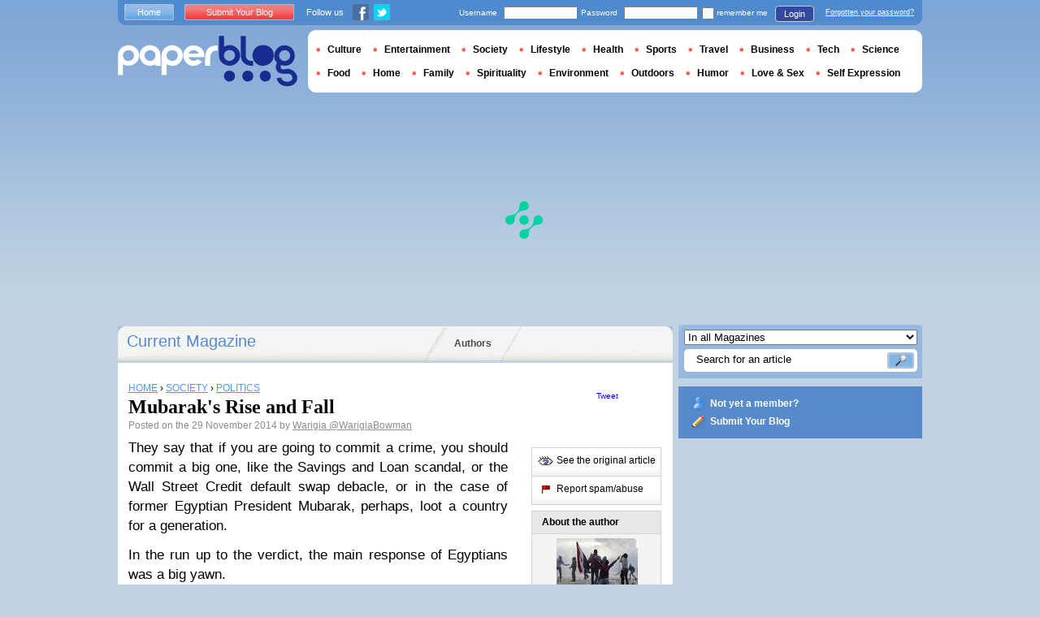

--- FILE ---
content_type: text/html; charset=utf-8
request_url: https://en.paperblog.com/mubarak-s-rise-and-fall-1074801/
body_size: 9889
content:

<!DOCTYPE html PUBLIC "-//W3C//DTD XHTML 1.0 Strict//EN" "http://www.w3.org/TR/xhtml1/DTD/xhtml1-strict.dtd">

<html xmlns="http://www.w3.org/1999/xhtml" xmlns:fb="http://www.facebook.com/2008/fbml" xml:lang="en" lang="en">

 <head>
  <title>Mubarak's Rise and Fall - Paperblog</title>
  <meta http-equiv="content-type" content="text/html; charset=utf-8" />
  <meta http-equiv="keywords" lang="en" content="mubaraks, rise, and, fall, Mubarak&#39;s Rise and Fall" /> 
  <meta name="description" lang="en" content="They say that if you are going to commit a crime, you should commit a big one, like the Savings and Loan scandal, or the Wall Street Credit default swap debacle, or in the case of former Egyptian President Mubarak, perhaps, l" />
  <meta name="identifier-url" content="http://en.paperblog.com"/>
  <link rel="shortcut icon" href="https://m5.paperblog.com/assets/htdocs/favicon.ico" /> 
  
  <link href="https://m5.paperblog.com/css/en.ra7935d99526adc034d695b68cd0033a9.css" rel="stylesheet" type="text/css" />
  <!--[if ie 6]><link href="https://m5.paperblog.com/css/ie.ree9ccf63538f0bded55d77ee5ee85e74.css" rel="stylesheet" type="text/css" /><![endif]-->
  
  

<!--[if !IE]>-->
<link href="https://m5.paperblog.com/css/mobile.re974143180f19344bc39a471c5b4d9b1.css" rel="stylesheet" type="text/css" media="only screen and (max-device-width: 599px)" />
<meta name="viewport" content="width=device-width" />
<!--<![endif]-->

  
  
  <link href="https://m5.paperblog.com/css/featherlight.r6bcea3ecd82effb38c3d894c62a260d4.css" rel="stylesheet" type="text/css" media="only screen and (min-width: 600px)" />
  <style type="text/css">
    div.popin_share {
      position: absolute;
      float: left;
      padding-left: 20px;
      padding-top: 20px;
      
    }
    img.social-inline {display: inline; margin-right: 4px;}
    </style>

  


<script async="" type="a14d83cf1518a62897a0d4cd-text/javascript" src="https://securepubads.g.doubleclick.net/tag/js/gpt.js"></script>
<script type="a14d83cf1518a62897a0d4cd-text/javascript">
var optidigitalQueue = optidigitalQueue || {};
optidigitalQueue.cmd = optidigitalQueue.cmd || [];
</script>
<script type="a14d83cf1518a62897a0d4cd-text/javascript" id='optidigital-ad-init' async data-config='{"adUnit": "/1035235/od.paperblog.com/article"}' src='//scripts.opti-digital.com/tags/?site=paperblog'></script>



  
 
  
 <link rel="canonical" href="https://en.paperblog.com/mubarak-s-rise-and-fall-1074801/" />
 
 <link rel="amphtml" href="https://en.paperblog.com/mubarak-s-rise-and-fall-1074801/amp">
 
 <meta name="title" lang="en" content="Mubarak&#39;s Rise and Fall" />
 <meta property="og:title" content="Mubarak&#39;s Rise and Fall - Paperblog"/>
 <meta property="og:description" content="They say that if you are going to commit a crime, you should commit a big one, like the Savings and Loan scandal, or the Wall Street Credit default swap debacle, or in the case of former Egyptian President Mubarak, perhaps, l"/>
 <meta property="og:site_name" content="Paperblog"/>
 <meta property="og:type" content="article"/>

 <meta name="twitter:card" content="summary" />
 
 <meta name="twitter:site" content="@paperblog" />
 
 <meta name="twitter:title" content="Mubarak&#39;s Rise and Fall - Paperblog" />
 <meta name="twitter:description" content="They say that if you are going to commit a crime, you should commit a big one, like the Savings and Loan scandal, or the Wall Street Credit default swap debacle, or in the case of former Egyptian President Mubarak, perhaps, l" />
 <meta name="twitter:url" content="https://en.paperblog.com/mubarak-s-rise-and-fall-1074801/" />

 
 <meta property="fb:app_id" content="102593679888369">
 
 
 
 
 
  
   <link rel="image_src" href="https://m51.paperblog.com/assets/images/logo-white.png" />
  
  
 
 



  
  
  <style type="text/css">
  @media only screen and (min-device-width: 600px) {
    #main {
      padding-top: 400px;
    }
  }
  </style>
 </head>
 <body>
  
  
  <script type="a14d83cf1518a62897a0d4cd-text/javascript">
  (function() {
    var ARTICLE_URL = window.location.href;
    var CONTENT_ID = 'everything';
    document.write(
      '<scr'+'ipt '+
      'src="//survey.g.doubleclick.net/survey?site=_anevr4p4pmmywrikiuv3w6gfsu'+
      '&amp;url='+encodeURIComponent(ARTICLE_URL)+
      (CONTENT_ID ? '&amp;cid='+encodeURIComponent(CONTENT_ID) : '')+
      '&amp;random='+(new Date).getTime()+
      '" type="text/javascript">'+'\x3C/scr'+'ipt>');
  })();
  </script>
  

  


  
  
  
  
  
  <div id="main">
   <div id="content" class="article-page">
    <div class="main-content">
     

     <h2 class="main-content-title">
 
  
   
   
    <a href="/current/">Current Magazine </a>
   
   
  
 
</h2>
     <ul id="main-navigation">
      
       <li class="menu-large"><a href="/users/top/">Authors</a></li>
      
     </ul>
     

<div class="mobile-menu">
  <a href="/" class="mobile-menu-logo">
    <img src="https://m51.paperblog.com/assets/images/logo-white-transparent.png" width="123" height="36" alt="Logo" />
  </a>
  <span class="social-button">
    <a href="https://www.facebook.com/sharer/sharer.php?u=http%3A%2F%2Fen.paperblog.com%2Fmubarak-s-rise-and-fall-1074801%2F" target="_blank"><img src="https://m51.paperblog.com/assets/images/ico-fb-32x32.png" height="32" width="32" alt="Facebook"></a>
    <a href="https://twitter.com/share?url=http%3A%2F%2Fen.paperblog.com%2Fmubarak-s-rise-and-fall-1074801%2F" target="_blank"><img src="https://m5.paperblog.com/assets/images/ico-tw-32x32.png" height="32" width="32" alt="Twitter"></a>
  </span>
</div>


     
 <div class="columns">
  
  <div class="article-holder">
   <div class="article">
    
    <div class="article-title">
     



     
     
     
<div itemscope itemtype="https://schema.org/BreadcrumbList"><div class="breadcrumbs" itemscope itemprop="itemListElement" itemtype="https://schema.org/ListItem"><a href="/" itemprop="item"><span itemprop="name">HOME</span></a><meta itemprop="position" content="1" /><span class="bread_gt">&nbsp;›&nbsp;</span></div><div class="breadcrumbs" itemscope itemprop="itemListElement" itemtype="https://schema.org/ListItem"><a href="/society/" itemprop="item"><span itemprop="name">SOCIETY</span></a><meta itemprop="position" content="2" /><span class="bread_gt">&nbsp;›&nbsp;</span></div><div class="breadcrumbs" itemscope itemprop="itemListElement" itemtype="https://schema.org/ListItem"><a href="/politics/" itemprop="item"><span itemprop="name">POLITICS</span></a><meta itemprop="position" content="3" /></div></div>

     
     
     <h1>Mubarak's Rise and Fall</h1>
     <em>
       



Posted on the 29 November 2014  by <a href="/users/warigia/">  Warigia </a>




<a href="https://twitter.com/WarigiaBowman">@WarigiaBowman</a>

     </em>
    </div>
    
      
       <div class="desktop-hide mobile-ads">
        <div id='optidigital-adslot-Mobile_Top' style='display:none;' class="Mobile_Top"></div>

       </div>
      
    

    
    <div class="article-content">
      
      
     
	    

      
      
    <span><span>They say that if you are going to commit a crime, you should commit a big one, like the Savings and Loan scandal, or the Wall Street Credit default swap debacle, or in the case of former Egyptian President Mubarak, perhaps, loot a country for a generation.&#160;</span><br />
<p>In the run up to the verdict, the main response of Egyptians was a big yawn.&#160;</p>
<br />
<span>The Washington Post reported that &#160;the "trial of the century" for <strong>Egypt</strong> has largely dropped from people's attention, partly because of its length, and partly because of the massive protests that began in June 2013, during the retrial. After the protests against the domination of Morsi's Muslim Brotherhood that brought to his ouster, TV and newspaper dropped their criticism of Mubarak's old regime and shifted the blame for the violence on Islamists and foreign conspirators. Issandr al-Amrani, North Africa Project Director at International Crisis Group declared that "there's been a steady narrative to say 2011 wasn't a real revolution, the real revolution was June 30, 2013". &#160;</span><span>(</span><i>Mubarak verdict due, but Egyptians' interest wanes</i><span>by Associated Pess,</span><i>The Washington Post,&#160;</i><span>November 27, 2014)&#160;</span>

But Mubarak got off in any event. The New York Times reported today that<br />
<span><span>" An Egyptian court dropped all remaining charges against former President&#160;</span>Hosni Mubarak<span>&#160;on Saturday, raising the possibility that he could go free for the first time since being removed from office in the 2011 uprising that defined the Arab Spring revolt."</span></span><span>(Kirkpatrick and Thomas, 11.29.2014 NYT)&#160;</span>



<span><span><span><span>Most bizarrely, Mubarak was acquitted of corruption charges, which seemed to be a slam dunk. It makes one wonder. Here are two reasons why. First, the judiciary is widely&#160;rumored to be full of "feloul" Mubarak allies. Second,&#160;</span></span></span><span>the government is currently run by a new military-backed strongman, President Abdel-Fattah el-Sisi. Mubarak is from the military, so it is no surprise that they are taking care of business.&#160;</span></span>
<br />
<span>This verdict seems to bode well for another not-very-well liked Egyptian President, Mohamed Morsi.&#160;</span>

<br />
<span>A committee was appointed by Egypt's interim
president Adly Mansour to investigate the violence after Morsi's ouster. The
committee will present a final report divided into five parts, and it will
cover 11 files. The most important part, entitled "Gatherings and sit-ins
in public squares and roads in Egypt," will document events in support of
Morsi during which several supporters were killed. Marawan announced: "The
report will give a complete list of the names of the victims from the
dispersals and where and how they were killed". He also announced that
"the report tried to be as neutral as possible". (</span><i>Committee to announce report</i><i>on Egypt's post-Morsi violence on Wednesday&#160;</i><span>by Gamal Essam El-Din,&#160;</span><i>Ahram Online,&#160;</i><span>November 24, 2014)</span>


    <div class="p402_premium">
        <p>Given the Mubarak verdict, one can expect that impunity will be the order of the day, although you never know.&#160;</span>

<br />
<span>Women may have been a major beneficiary of the Arab Spring, along with some release of restrictions on the press.&#160;</p>

<span>In Egypt, more
than 90 percent of women are estimated to have undergone female genital mutilation
(FGM), although the practice, also known as "circumcision", has been
penalized in 2008. Some still &#160;still consider whether to circumcise their daughters or not, because
without it she could be "sexually voracious", and this could be
"dangerous for her". The tradition is practiced because "it is
seen as needed for cleanliness or to prevent a girl's sexual desire from
running out of control". In fact, a widely used Egyptian Arabic term for
it translates as "purification". In southern Egypt, Manal Fawzy runs
the Assiut Childhood and Development Organization, a UNICEF partner
organization that "takes a community approach to getting people to abandon
the practice". She and her colleagues go from village to village to talk
to the residents, but also to religious leaders and doctors, encouraging the
latters and the families to speak publically about their rejection of the
tradition.&#160;</span><span>(</span><i>Egypt making slow progress on genital mutilation&#160;</i><span>by Associated Press,&#160;</span><i>The Washington Post,</i><span>&#160;November 25, 2014)</span>

<br />
Many thanks to my fabulous GA, Paola Cavallari, for doing much of the research that helps me stay on top of things.<br />
WMB&#160;</span>
    </div>
    <script type="a14d83cf1518a62897a0d4cd-text/javascript">
        try { _402_Show(); } catch(e) {}
    </script>
      
      
      
      
      
      
	   
	  </div>
	  
	  <br />
    
    
    
    
    
    <div class="hidden-mobile">
      <div style='display:none;' class="Content_1"></div>

    </div>
    
    

    
    
    <div class="desktop-hide mobile-ads">
    <div style='display:none;' class="Mobile_Pos1"></div>
</div>

    
    
    

    <iframe id="facebookLike" src="//www.facebook.com/plugins/like.php?href=https://en.paperblog.com/mubarak-s-rise-and-fall-1074801/&amp;layout=standard&amp;show_faces=false&amp;width=467&amp;action=like&amp;font=arial&amp;colorscheme=light&amp;height=30" scrolling="no" frameborder="0" style="" allowTransparency="true"></iframe>

    

    
    
    

    

    

    
     

    

	  
   </div>
   
   <div class="article-content goto-home">
     <a href="/">
       Back to Featured Articles on <img src="https://m51.paperblog.com/assets/images/logo-white.png" alt="Logo Paperblog" title="Paperblog" width="142" height="40"/>
     </a>
   </div>
   
   
    <div class="fb-comments" data-href="https://en.paperblog.com/mubarak-s-rise-and-fall-1074801/" data-num-posts="4" data-width="467"></div>
   



   <style>
  .magazine-last-articles ul div.img-thumb {
    overflow: hidden;
    width:175px;
    height:130px;
    float: left;
    margin: 3px 13px 0 0;
  }
  .magazine-last-articles ul div.img-thumb a img {
    -moz-transition: all 0.6s ease-in-out;
    -webkit-transition: all 0.6s ease-in-out;
    -o-transition: all 0.6s ease-in-out;
    -ms-transition: all 0.6s ease-in-out;
    transition: all 0.6s ease-in-out;
  }
.magazine-last-articles ul div.img-thumb a img:hover {
    -moz-transform: scale(1.3) rotate(5deg);
    -webkit-transform: scale(1.3) rotate(5deg);
    -o-transform: scale(1.3) rotate(5deg);
    -ms-transform: scale(1.3) rotate(5deg);
    transform: scale(1.3) rotate(5deg);
  }
</style>
   
    

   

   
     
   
   <div id="comments" class="last-comments">
    
      
      
    
    
    
    
    <!-- Facebook Comments from Comments Box social plugin -->
    

    
    
    
   </div>

   

  </div>

  <div class="small-column">
   
    
     
    
   
   <div style="margin-top: 10px; margin-bottom: 5px; padding-left: 5px; padding-right: 0px; min-height: 60px;">
      <iframe src="//www.facebook.com/plugins/like.php?app_id=102593679888369&amp;href=https://en.paperblog.com/mubarak-s-rise-and-fall-1074801/&amp;send=false&amp;layout=box_count&amp;width=65&amp;show_faces=false&amp;action=like&amp;colorscheme=light&amp;font&amp;height=65" scrolling="no" frameborder="0" style="border:none; overflow:hidden; width:65px; height:65px; float:left;margin-left: 5px;margin-right: 5px;" allowTransparency="true"></iframe>

      <a href="//twitter.com/share" class="twitter-share-button" data-count="vertical" data-lang="en">Tweet</a>
    </div>
   <div class="petit-menu">
    
    
	   
	    <div class="petit-menu-row">
	     
	     
        
        <a target="_blank" class="original" href="https://democratizingegypt.blogspot.com/2014/11/mubaraks-rise-and-fall.html">
        
        <span>See the original article</span>
        </a>
	      
	     
	    </div>
	   
	  
	  
	  
    
    <div class="petit-menu-row">
 	   
	    <a rel="nofollow" class="warn" href="/articles/1074801/warn/">
	     <span>Report spam/abuse</span>
	    </a>
	   
	  </div>
	  
   </div>
   
	 <div class="par">
	  
	   
	    <div class="par-top">
	     <h3 class="par-title">About the author</h3>
         
          <a href="/users/warigia/">
  	      
  	       
   	        <img src="https://m5.paperblog.com/images/members/warigia-132x168.jpg" class="par-photo-big" alt="" data-pin-no-hover="true" />
           
          
          </a>
         
        <br />
        <p class="par-center">
          
          <a href="/users/warigia/" class="par-title-lnk par-bolder"> Warigia</a>
          
          
          
	         <strong class="par-points-big" id="vote-user">501<span> shares</span></strong>
	        
          
          
          <a href="/users/warigia/" class="par-title-lnk par-bolder">View profile</a><br />
          

          <a href="/r/f/295/" class="par-title-lnk par-bolder" target="_blank">View Blog</a>
          
        </p>
        <p class="par-center user-network">
          
          <img src="https://m5.paperblog.com/assets/images/ico-fb.gif" height="20" width="20" alt="The Author's profile is not complete." title="The Author's profile is not complete.">
          
          
          <a href="/r/u/warigia/twitter/"><img src="https://m52.paperblog.com/assets/images/ico-twitter.gif" height="20" width="20"></a>
          
        </p>
	     </div>
	    
	   
	   
     
	   
<div class="par-bottom">
 <h3 class="par-list-title">Author's Latest Articles</h3>
 <ul>
   
    <li>
     <a href="/the-ides-of-march-1645380/"><p>The Ides of March</p></a>
    </li>
   
    <li>
     <a href="/wrap-up-of-august-2014-events-in-egypt-1005932/"><p>Wrap up of August, 2014, Events in Egypt</p></a>
    </li>
   
    <li>
     <a href="/egypt-s-elections-2014-882402/"><p>Egypt's Elections 2014</p></a>
    </li>
   
    <li>
     <a href="/egypt-s-state-of-emergency-continues-652210/"><p>Egypt's State of Emergency Continues</p></a>
    </li>
   
 </ul>
 
 <a href="/users/warigia/" class="lnk-more">See more</a>
 
</div>
	   
	   
	  </div>
	  
    <div class="small-column-banner" id="sticky">
     


 
<div style='display:none;' class="HalfpageAd_3"></div>



<script type="a14d83cf1518a62897a0d4cd-text/javascript">
window.has_sticky = true;
</script>


    </div>
    
    
     
    
      <div class="par">
       <div class="par-top">
        <h3 class="par-title">Paperblog Hot Topics</h3>
        <ul> 
          
          
           
            <li> 
             <p><a class="portal_link" href="/topics/world-conflicts/clashes-in-egypt/">Egypt</a></p>
             <a href="/topics/world-conflicts/"><em>World Conflicts</em></a> 
            </li>
           
           
           
         
        </ul>
       </div> 
      </div>
      
    
    
    
     
    
     <div class="par">
      <div class="par-top">
  	    <h3 class="par-title">Magazines</h3>
  	    <ul> 
          
            <li> 
             
             <p><a class="portal_link" href="/current/">Current</a></p>
             
            </li>
          
            <li> 
             
             <p><a class="portal_link" href="/debate/">Debate</a></p>
             
            </li>
          
            <li> 
             
             <p><a class="portal_link" href="/politics/">Politics</a></p>
             
            </li>
          
            <li> 
             
             <p><a class="portal_link" href="/society/">Society</a></p>
             
            </li>
          
        </ul>
  	   </div> 
      </div>
      
    
    
    
    
    <div class="small-column-banner">
     
    </div>
   </div>
  </div>
  

     
 
 

    </div>
    <div class="side-bar">
     
      <div class="search-box">
       <form action="/search/">
        <div>
         <select name="where">
          <option selected="selected" value="magazine">In all Magazines</option>
          <option value="users">Search for user</option>
         </select>
         <div class="search-holder">
          <span><input type="text" name="query" value="Search for an article" onfocus="if (!window.__cfRLUnblockHandlers) return false; this.value = '';" data-cf-modified-a14d83cf1518a62897a0d4cd-="" /></span>
          <em><input type="submit" value="" class="btn-search" /></em>
         </div>
        </div>
       </form>
      </div>
     
     
      <div class="support-box" style="margin-top:10px;background:#568acb">
       <ul style="padding:10px 15px;width:223px;overflow:hidden">
        
         <li class="support-box-img1">
          <a href="/accounts/inscription/" style="font:bold 12px/22px Arial,Helvetica,sans-serif;color:#fff;white-space:nowrap;margin-left:5px">Not yet a member?</a>
         </li>
        
        <li class="support-box-img3">
         <a href="/accounts/inscription/blogger/" style="font:bold 12px/22px Arial,Helvetica,sans-serif;color:#fff;white-space:nowrap;margin-left:5px">Submit Your Blog</a>
        </li>
       </ul>
      </div>
     
     <div class="side-banner">
     </div>
     <div class="side-banner">
      
       


 
<div style='display:none;' class="HalfpageAd_1"></div>



      
     </div>
     
 
     
 
  


 


 
 


 
  
 

 


  
 


 


 


 <div class="char-box">
  <div class="top-members-placeholder">
    <div class="top-members-separator"></div>
  </div>
  
   
    <h3>COMMUNITY CURRENT </h3>
   
  
  <div class="top-members">
   <div class="top-members-container">
    <div class="autors">
     
     <strong><a href="/users/livingwithss/">BLOGGER OF THE DAY</a></strong>
     
     
      <a href="/users/livingwithss/"><img src="https://m52.paperblog.com/images/members/livingwithss-100x130.jpg" alt="" /></a>
     
     <a href="/users/livingwithss/"><span> Livingwithss</span></a><br />
     <a href="/users/livingwithss/" class="lnk-more">About the author</a>
    </div>
    <div class="members-rate">
     
     <strong><a href="#">TOP MEMBERS</a></strong>
     
      <ul>
 	    
       <li>
	      
	       
	        <img src="https://m5.paperblog.com/images/members/eowyn-31x31.jpg" alt="" width="31" height="31"/>
	       
	      
        
        <a href="/users/eowyn/">eowyn</a><br />
        
        
        <em>1668867 pt</em>
        
	      
	     </li>
	    
       <li>
	      
	       
	        <img src="https://m5.paperblog.com/images/members/periscope-31x31.jpg" alt="" width="31" height="31"/>
	       
	      
        
        <a href="/users/periscope/">periscope</a><br />
        
        
        <em>1263394 pt</em>
        
	      
	     </li>
	    
       <li>
	      
	       
	        <img src="https://m5.paperblog.com/images/members/jobsanger-31x31.jpg" alt="" width="31" height="31"/>
	       
	      
        
        <a href="/users/jobsanger/">jobsanger</a><br />
        
        
        <em>731236 pt</em>
        
	      
	     </li>
	    
       <li>
	      
	       <div class="top-member-photo"></div>	
	      
        
        <a href="/users/gldmeier/">gldmeier</a><br />
        
        
        <em>725474 pt</em>
        
	      
	     </li>
	    
     </ul>
     <a href="/accounts/inscription/" class="lnk-more">Join</a>
    </div>
   </div>
  </div>
  
 </div>


 
 <div class="side-google-banner">
  


 
<div style='display:none;' class="HalfpageAd_2"></div>


 
 </div>
 
  

 

 
 


 

 


    </div>
   </div>
   <div id="header">
    
     
      <div class="login-box">
       <div class="left-buttons">
        <a href="/" class="btn-blue">Home</a>
        <a href="/accounts/inscription/blogger/" class="btn-red">Submit Your Blog</a>
        
        


<span class="social">Follow us</span>

<span class="social_img">
  <a class="fb_box" href="https://www.facebook.com/pages/Paperblog/187399484641579"><img src="https://m5.paperblog.com/assets/images/ico-fb.gif" height="20" width="20"></a>
  <a class="tw_box" href="https://twitter.com/paperblog"><img src="https://m52.paperblog.com/assets/images/ico-twitter.gif" height="20" width="20"></a>
</span>


       </div>
       

 <form action="/accounts/login/" method="post">
  <div>
   <fieldset class="inp-text">
    <span>Username</span>
    <input type="text" name="username" />
   </fieldset>
   <fieldset class="inp-text">
    <span>Password</span>
    <input type="password" name="password" />
   </fieldset>
   <label>
    <input type="checkbox" name="memorize" />
    <span>remember me</span>
   </label>
   <fieldset class="btn-login">
    <input type="hidden" name="next" value="/mubarak-s-rise-and-fall-1074801/" />
   	<button type="submit">Login </button>
   </fieldset>
   <a href="/users/password_reset/">Forgotten your password?</a>
  </div>
 </form>

      </div>
    
    <div class="row">
     <a href="/" class="logo">Paperblog</a>
     
     <div class="header-menu-holder">
       <ul id="header-menu">
   <li><a href="/culture/">Culture</a>
     
   </li>
   <li><a href="/entertainment/">Entertainment</a>
     
   </li>
   <li><a href="/society/">Society</a>
     
   </li>
   <li><a href="/lifestyle/">Lifestyle</a>
     
   </li>
   <li><a href="/health/">Health</a>
     
   </li>
   <li><a href="/sports/">Sports</a>
     
   </li>
   <li><a href="/travel/">Travel</a>
     
   </li>
   <li><a href="/business/">Business</a>
     
   </li>
   <li><a href="/tech/">Tech</a>
   
   </li>
   <li><a href="/science/">Science</a>
     
   </li>
   <li><a href="/food-drink/">Food</a>
     
   </li>
   <li><a href="/home/">Home</a>
     
   </li>
   <li><a href="/family/">Family</a>
     
   </li>
   <li><a href="/spirituality/">Spirituality</a>
     
   </li>
   <li><a href="/environment/">Environment</a>
     
   </li>
   <li><a href="/outdoors/">Outdoors</a>
     
   </li>
   <li><a href="/humor/">Humor</a>
     
   </li>
   <li><a href="/love-sex/">Love & Sex</a>
     
   </li>
   <li><a href="/self-expression/">Self Expression</a>
     
   </li>
 </ul>
     </div>
     
    </div>
    <div class="row">
     <div class="header-banner">
      
       


 
<div style='display:none;' class="Billboard_1"></div>



      
     </div>
    </div>
   
  </div>
  

<div class="desktop-hide mobile-ads">
    <div style='display:none;' class="Mobile_Bottom"></div>
</div>



  <div id="footer">
   
    <div class="footer-google-box-large hidden-mobile" style="background: #B0C8DF; padding: 8px; margin: 6px 0 7px 0;">
     


 
<div style='display:none;' class="Content_Bottom"></div>



    </div>
    <div class="footer-link-holder">
     <div class="footer-link-holder-bottom-bg">
      <ul>
       <li>
         <ul>
          <li><a href="/">Home</a></li>
          <li><a href="/contact/">Contact</a></li>
          <li><a href="https://en.paperblog.com/page/careers/">Careers</a></li>
         </ul>
        </li>         
        <li>
         <ul>
          <li><a href="https://en.paperblog.com/page/about-us/">About Us</a></li>
          <li><a href="https://en.paperblog.com/page/terms-of-service/">Terms of Service</a></li>
          <li><a href="https://en.paperblog.com/page/privacy-policy/">Privacy Policy</a></li>
         </ul>
        </li>         
        <li>
         <ul>
          <li><a href="/page/paperblog-in-the-press/">In the Press</a></li>
          <li><a href="https://en.paperblog.com/page/faq/">F.A.Q.</a></li>
          
         </ul>
        </li>         
        <li>
         <ul>
          <li><a href="/accounts/inscription/blogger/">Submit Your Blog</a></li>
          <li><a href="/magazines/">All magazines</a></li>
          
          
         </ul>
        </li>
       </ul>
       <div class="footer-logo"><a href="/">Paperblog</a></div>

      </div>
     </div>
    
   </div>
  </div>
  <div id="fb-root"></div>
  <script type="a14d83cf1518a62897a0d4cd-text/javascript">(function(d, s, id) {
    var js, fjs = d.getElementsByTagName(s)[0];
    if (d.getElementById(id)) return;
    js = d.createElement(s); js.id = id;
    js.src = "//connect.facebook.net/en_US/all.js#xfbml=1&appId=102593679888369";
    fjs.parentNode.insertBefore(js, fjs);
  }(document, 'script', 'facebook-jssdk'));
  </script>
  <script type="a14d83cf1518a62897a0d4cd-text/javascript">!function(d,s,id){var js,fjs=d.getElementsByTagName(s)[0];if(!d.getElementById(id)){js=d.createElement(s);js.id=id;js.src="//platform.twitter.com/widgets.js";fjs.parentNode.insertBefore(js,fjs);}}(document,"script","twitter-wjs");</script>
  <script type="a14d83cf1518a62897a0d4cd-text/javascript">
  window.___gcfg = {lang: 'en'};

  (function() {
    var po = document.createElement('script'); po.type = 'text/javascript'; po.async = true;
    po.src = 'https://apis.google.com/js/platform.js';
    var s = document.getElementsByTagName('script')[0]; s.parentNode.insertBefore(po, s);
  })();
  </script>
  
 
   <!--[if ie 6]><script   type="text/javascript" src="https://m5.paperblog.com/js/ie.ra10e98df4de735c353e66b698c8e7ee3.js" charset="utf-8"></script><![endif]-->
   <script type="a14d83cf1518a62897a0d4cd-text/javascript" src="https://m5.paperblog.com/js/application.r7f6a8ee8823b5fc9141329d9a3f055d1.js" charset="utf-8"></script>
  
 <script type="a14d83cf1518a62897a0d4cd-text/javascript" src="https://m5.paperblog.com/js/facebook.r4dfee437a7588faffbcddc1aa6d1387e.js" charset="utf-8"></script>
  
 <script type="a14d83cf1518a62897a0d4cd-text/javascript" src="https://m5.paperblog.com/js/featherlight.r14cab0b1e30a1ed145a94b04f0e14d8a.js" charset="utf-8"></script>
 
 
 <script type="a14d83cf1518a62897a0d4cd-text/javascript">
  $(document).ready(function() {
    if (jQuery.browser.safari && document.readyState != "complete") {
      setTimeout(arguments.callee, 100);
      return;
    }
    $(".article-content img").each(function() {
      if($(this).width() < 133 || $(this).height() < 133) {
        $(this).css('display', 'inline');
      }
      if( $(this).width() > 200 ) {
        $(this).css('text-align', 'center');
        $(this).css('margin-left', 'auto');
        $(this).css('margin-right', 'auto');
      }
    });
    

    // Images pop-in
    var big_pictures = {
    
    };
    $(".article-content img").click(function () {
      var img_src = $(this).attr('src');
      var splited = img_src.split(new RegExp("\/i\/", "g"));
      var root_url = splited[0]
      var pict_index = '/i/' + splited[1]
      var new_pict = big_pictures[pict_index];
      if (new_pict === undefined) {
        var new_url = img_src;
      } else {
        var new_url = root_url + new_pict;  
      }
      var content = '';
      content = content + '<div class="popin_box">';
      content = content + '<img src="' + new_url +'" data-pin-no-hover="true" class="social-inline">';
      content = content + '</div>';

      var share = '';
      share = share + '<div class="popin_share">';
      share = share + '<a href="//www.pinterest.com/pin/create/button/?url=https://en.paperblog.com/mubarak\u002Ds\u002Drise\u002Dand\u002Dfall\u002D1074801/&media='+new_url+'&description=Mubarak&#39;s Rise and Fall" data-pin-do="buttonBookmark" target="_blank">';
      share = share + '<img src="https://m51.paperblog.com/assets/images/ico-pin-32x32.png" class="social-inline" height="32" width="32" /></a>';
      share = share + '<a href="http://www.facebook.com/sharer/sharer.php?u=https%3A%2F%2Fen.paperblog.com%2Fmubarak-s-rise-and-fall-1074801%2F" target="_blank"><img src="https://m51.paperblog.com/assets/images/ico-fb-32x32.png" height="32" width="32" alt="Facebook" class="social-inline"></a>';
      share = share + '<a href="http://twitter.com/share?url=https%3A%2F%2Fen.paperblog.com%2Fmubarak-s-rise-and-fall-1074801%2F" target="_blank"><img src="https://m5.paperblog.com/assets/images/ico-tw-32x32.png" height="32" width="32" alt="Twitter" class="social-inline"></a>';
      share = share + '</div>';
      
      $.featherlight(content, {namespace:'imgpopup', type: {html: true}});
      $('.popin_box').prepend(share);
    });

    
    // Sticky
    window.has_sticky = window.has_sticky || false;
    if (window.has_sticky) {
      $(window).scroll(function (event) {
          var sticky = $('#sticky');
          var scroll = $(window).scrollTop();
          var element_position = sticky.offset();
          var article_height = $('.article-holder').height();
          var new_padding = scroll - (element_position.top - 10);
          if (new_padding > 0) {
              if (scroll < (article_height-500)){
                  sticky.css('padding-top', new_padding);
              }
          } else {
              if (parseInt(sticky.css('padding-top'), 10) !== 0) {
                  sticky.css('padding-top', 0);
              }
          }
      });
    }
    
  });
 </script>
 <script type="a14d83cf1518a62897a0d4cd-text/javascript">
  $(document).ready(function(){
    if (!isMobileDevice()) {
      $.getScript("//platform.twitter.com/widgets.js");
      
    }
    $('div.partners').css('cursor', 'pointer');
    $('div.partners').click(function(){
      window.location = $('div.partners p a:first').attr('href');
    });
    createFacebookContainter();
    
    // Alert a message when the AddThis API is ready
    //function addthisReady(evt) {
    //  $('.boxShareItem').css('display', 'block');
    //}

    // Listen for the ready event
    //addthis.addEventListener('addthis.ready', addthisReady);

    // Pushing the event to the app
    // FB.Event.subscribe('comment.create', function(response) {
    //   $.post("/forum/new-fb-comment/1074801/", response);
    // });
  });
 </script>
 



  


 <div class="fb-recommendations-bar" data-href="https://en.paperblog.com/mubarak-s-rise-and-fall-1074801/" data-read-time="15" data-action="recommend" data-site="en.paperblog.com"></div>









<!-- Please call pinit.js only once per page -->
<script type="a14d83cf1518a62897a0d4cd-text/javascript" async defer data-pin-color="red" data-pin-height="28" data-pin-hover="true" src="//assets.pinterest.com/js/pinit.js"></script>

  
  <div id="social_box_fb">
</div>
<div id="social_box_tw">
  <a class="twitter-timeline" href="https://twitter.com/paperblog" data-widget-id="248335680424525824" width="300" height="300">Tweets by @paperblog</a>
</div>

 <script src="/cdn-cgi/scripts/7d0fa10a/cloudflare-static/rocket-loader.min.js" data-cf-settings="a14d83cf1518a62897a0d4cd-|49" defer></script><script defer src="https://static.cloudflareinsights.com/beacon.min.js/vcd15cbe7772f49c399c6a5babf22c1241717689176015" integrity="sha512-ZpsOmlRQV6y907TI0dKBHq9Md29nnaEIPlkf84rnaERnq6zvWvPUqr2ft8M1aS28oN72PdrCzSjY4U6VaAw1EQ==" data-cf-beacon='{"version":"2024.11.0","token":"dd122226fda344c8b7a938508f71252e","r":1,"server_timing":{"name":{"cfCacheStatus":true,"cfEdge":true,"cfExtPri":true,"cfL4":true,"cfOrigin":true,"cfSpeedBrain":true},"location_startswith":null}}' crossorigin="anonymous"></script>
</body>
</html>


--- FILE ---
content_type: text/html; charset=utf-8
request_url: https://www.google.com/recaptcha/api2/aframe
body_size: 266
content:
<!DOCTYPE HTML><html><head><meta http-equiv="content-type" content="text/html; charset=UTF-8"></head><body><script nonce="-i5gNdrCJ-ElljxYUByrZA">/** Anti-fraud and anti-abuse applications only. See google.com/recaptcha */ try{var clients={'sodar':'https://pagead2.googlesyndication.com/pagead/sodar?'};window.addEventListener("message",function(a){try{if(a.source===window.parent){var b=JSON.parse(a.data);var c=clients[b['id']];if(c){var d=document.createElement('img');d.src=c+b['params']+'&rc='+(localStorage.getItem("rc::a")?sessionStorage.getItem("rc::b"):"");window.document.body.appendChild(d);sessionStorage.setItem("rc::e",parseInt(sessionStorage.getItem("rc::e")||0)+1);localStorage.setItem("rc::h",'1768909972196');}}}catch(b){}});window.parent.postMessage("_grecaptcha_ready", "*");}catch(b){}</script></body></html>

--- FILE ---
content_type: application/javascript; charset=utf-8
request_url: https://fundingchoicesmessages.google.com/f/AGSKWxVeWbC_ObE0MjTnxqOY45lUVqBXCuFXF7J_TLbtBMubnjOzeYAXkhYDJltFpR_QkaaJ8ga4XFx0PlfH7Nft2suHawKZVQ8g66uNNah6iAuB37ymHS-gB7vfhrcCHYXkq0s_IY-6lDqhEBkSVzw2uKjv0qt-Pv-gUc-i8hDLSVdN4QAgNVO-J7yyCPfz/_/ebloader./rightAd1./ad-banner./drawad.&adnet=
body_size: -1291
content:
window['fdaeba1c-6f04-432b-853b-a55482d3345f'] = true;